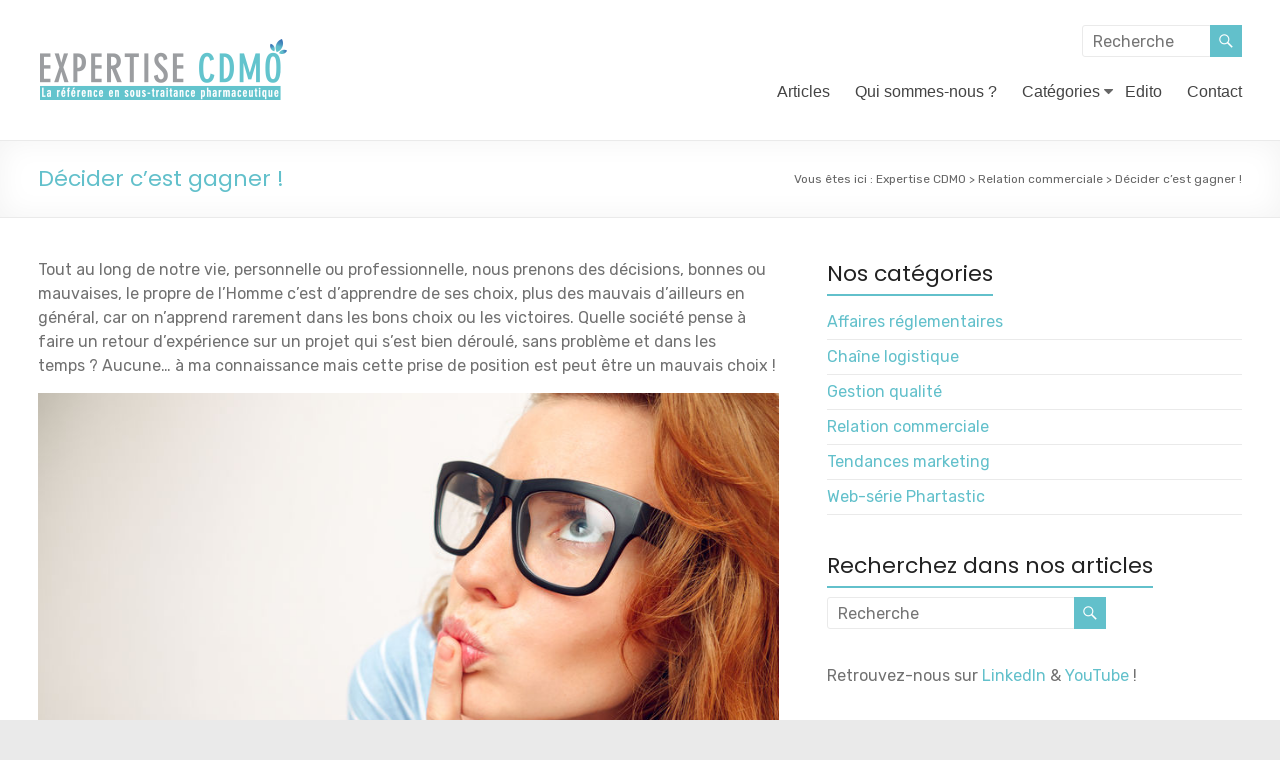

--- FILE ---
content_type: text/html; charset=UTF-8
request_url: https://cdmo-expertise.fr/decider-cest-gagner/
body_size: 12759
content:
<!DOCTYPE html>
<!--[if IE 7]>
<html class="ie ie7" lang="fr-FR">
<![endif]-->
<!--[if IE 8]>
<html class="ie ie8" lang="fr-FR">
<![endif]-->
<!--[if !(IE 7) & !(IE 8)]><!-->
<html lang="fr-FR">
<!--<![endif]-->
<head>
	<meta charset="UTF-8" />
	<meta name="viewport" content="width=device-width, initial-scale=1">
	<link rel="profile" href="http://gmpg.org/xfn/11" />
	<meta name='robots' content='max-image-preview:large' />

	<!-- This site is optimized with the Yoast SEO plugin v15.8 - https://yoast.com/wordpress/plugins/seo/ -->
	<title>Décider c’est gagner ! - Expertise CDMO</title>
	<meta name="description" content="Quelle est la différence entre un bon et un mauvais commercial ? Lequel préférez-vous : Celui qui a de l’expérience et prend les bonnes décisions, ou celui qui prend les mauvaises décisions qui lui donnent de l’expérience ? On ne peut pas gagner à tous les coups et souvent celui qui perd gagne ! L’important c’est de décider…" />
	<meta name="robots" content="index, follow, max-snippet:-1, max-image-preview:large, max-video-preview:-1" />
	<link rel="canonical" href="https://cdmo-expertise.fr/decider-cest-gagner/" />
	<meta property="og:locale" content="fr_FR" />
	<meta property="og:type" content="article" />
	<meta property="og:title" content="Décider c’est gagner ! - Expertise CDMO" />
	<meta property="og:description" content="Quelle est la différence entre un bon et un mauvais commercial ? Lequel préférez-vous : Celui qui a de l’expérience et prend les bonnes décisions, ou celui qui prend les mauvaises décisions qui lui donnent de l’expérience ? On ne peut pas gagner à tous les coups et souvent celui qui perd gagne ! L’important c’est de décider…" />
	<meta property="og:url" content="https://cdmo-expertise.fr/decider-cest-gagner/" />
	<meta property="og:site_name" content="Expertise CDMO" />
	<meta property="article:published_time" content="2018-11-05T08:00:59+00:00" />
	<meta property="article:modified_time" content="2021-02-11T15:46:16+00:00" />
	<meta property="og:image" content="https://cdmo-expertise.fr/wp-content/uploads/2018/10/29125660_s.jpg" />
	<meta property="og:image:width" content="848" />
	<meta property="og:image:height" content="565" />
	<meta name="twitter:card" content="summary_large_image" />
	<meta name="twitter:label1" content="Écrit par">
	<meta name="twitter:data1" content="CDMO Expertise">
	<meta name="twitter:label2" content="Durée de lecture est.">
	<meta name="twitter:data2" content="2 minutes">
	<script type="application/ld+json" class="yoast-schema-graph">{"@context":"https://schema.org","@graph":[{"@type":"Organization","@id":"https://cdmo-expertise.fr/#organization","name":"Laboratoires Chemineau","url":"https://cdmo-expertise.fr/","sameAs":["https://www.linkedin.com/company/expertise-cdmo/","https://www.youtube.com/channel/UCFg2pZQqDEaFcIpUmfA1TIQ/"],"logo":{"@type":"ImageObject","@id":"https://cdmo-expertise.fr/#logo","inLanguage":"fr-FR","url":"https://cdmo-expertise.fr/wp-content/uploads/2021/02/500-x-220.png","width":500,"height":220,"caption":"Laboratoires Chemineau"},"image":{"@id":"https://cdmo-expertise.fr/#logo"}},{"@type":"WebSite","@id":"https://cdmo-expertise.fr/#website","url":"https://cdmo-expertise.fr/","name":"Expertise CDMO","description":"L&#039;actualit\u00e9 de l&#039;industrie pharmaceutique","publisher":{"@id":"https://cdmo-expertise.fr/#organization"},"potentialAction":[{"@type":"SearchAction","target":"https://cdmo-expertise.fr/?s={search_term_string}","query-input":"required name=search_term_string"}],"inLanguage":"fr-FR"},{"@type":"ImageObject","@id":"https://cdmo-expertise.fr/decider-cest-gagner/#primaryimage","inLanguage":"fr-FR","url":"https://cdmo-expertise.fr/wp-content/uploads/2018/10/29125660_s.jpg","width":848,"height":565,"caption":"D\u00e9cider industrie pharma"},{"@type":"WebPage","@id":"https://cdmo-expertise.fr/decider-cest-gagner/#webpage","url":"https://cdmo-expertise.fr/decider-cest-gagner/","name":"D\u00e9cider c\u2019est gagner ! - Expertise CDMO","isPartOf":{"@id":"https://cdmo-expertise.fr/#website"},"primaryImageOfPage":{"@id":"https://cdmo-expertise.fr/decider-cest-gagner/#primaryimage"},"datePublished":"2018-11-05T08:00:59+00:00","dateModified":"2021-02-11T15:46:16+00:00","description":"Quelle est la diff\u00e9rence entre un bon et un mauvais commercial ? Lequel pr\u00e9f\u00e9rez-vous : Celui qui a de l\u2019exp\u00e9rience et prend les bonnes d\u00e9cisions, ou celui qui prend les mauvaises d\u00e9cisions qui lui donnent de l\u2019exp\u00e9rience ? On ne peut pas gagner \u00e0 tous les coups et souvent celui qui perd gagne ! L\u2019important c\u2019est de d\u00e9cider\u2026","breadcrumb":{"@id":"https://cdmo-expertise.fr/decider-cest-gagner/#breadcrumb"},"inLanguage":"fr-FR","potentialAction":[{"@type":"ReadAction","target":["https://cdmo-expertise.fr/decider-cest-gagner/"]}]},{"@type":"BreadcrumbList","@id":"https://cdmo-expertise.fr/decider-cest-gagner/#breadcrumb","itemListElement":[{"@type":"ListItem","position":1,"item":{"@type":"WebPage","@id":"https://cdmo-expertise.fr/","url":"https://cdmo-expertise.fr/","name":"Accueil"}},{"@type":"ListItem","position":2,"item":{"@type":"WebPage","@id":"https://cdmo-expertise.fr/decider-cest-gagner/","url":"https://cdmo-expertise.fr/decider-cest-gagner/","name":"D\u00e9cider c\u2019est gagner !"}}]},{"@type":"Article","@id":"https://cdmo-expertise.fr/decider-cest-gagner/#article","isPartOf":{"@id":"https://cdmo-expertise.fr/decider-cest-gagner/#webpage"},"author":{"@id":"https://cdmo-expertise.fr/#/schema/person/7139aa9bfe0c9fbcf31e86a0207d6cdb"},"headline":"D\u00e9cider c\u2019est gagner !","datePublished":"2018-11-05T08:00:59+00:00","dateModified":"2021-02-11T15:46:16+00:00","mainEntityOfPage":{"@id":"https://cdmo-expertise.fr/decider-cest-gagner/#webpage"},"commentCount":0,"publisher":{"@id":"https://cdmo-expertise.fr/#organization"},"image":{"@id":"https://cdmo-expertise.fr/decider-cest-gagner/#primaryimage"},"articleSection":"Relation commerciale","inLanguage":"fr-FR","potentialAction":[{"@type":"CommentAction","name":"Comment","target":["https://cdmo-expertise.fr/decider-cest-gagner/#respond"]}]},{"@type":"Person","@id":"https://cdmo-expertise.fr/#/schema/person/7139aa9bfe0c9fbcf31e86a0207d6cdb","name":"CDMO Expertise","image":{"@type":"ImageObject","@id":"https://cdmo-expertise.fr/#personlogo","inLanguage":"fr-FR","url":"https://secure.gravatar.com/avatar/1a5aaf6d126d69c0c961340c9a99def4240ae8555f1fab08369a8b0f2482e78e?s=96&d=mm&r=g","caption":"CDMO Expertise"}}]}</script>
	<!-- / Yoast SEO plugin. -->


<link rel='dns-prefetch' href='//fonts.googleapis.com' />
<link rel="alternate" type="application/rss+xml" title="Expertise CDMO &raquo; Flux" href="https://cdmo-expertise.fr/feed/" />
<link rel="alternate" type="application/rss+xml" title="Expertise CDMO &raquo; Flux des commentaires" href="https://cdmo-expertise.fr/comments/feed/" />
<link rel="alternate" type="application/rss+xml" title="Expertise CDMO &raquo; Décider c’est gagner ! Flux des commentaires" href="https://cdmo-expertise.fr/decider-cest-gagner/feed/" />
<link rel="alternate" title="oEmbed (JSON)" type="application/json+oembed" href="https://cdmo-expertise.fr/wp-json/oembed/1.0/embed?url=https%3A%2F%2Fcdmo-expertise.fr%2Fdecider-cest-gagner%2F" />
<link rel="alternate" title="oEmbed (XML)" type="text/xml+oembed" href="https://cdmo-expertise.fr/wp-json/oembed/1.0/embed?url=https%3A%2F%2Fcdmo-expertise.fr%2Fdecider-cest-gagner%2F&#038;format=xml" />
<style id='wp-img-auto-sizes-contain-inline-css' type='text/css'>
img:is([sizes=auto i],[sizes^="auto," i]){contain-intrinsic-size:3000px 1500px}
/*# sourceURL=wp-img-auto-sizes-contain-inline-css */
</style>
<style id='wp-emoji-styles-inline-css' type='text/css'>

	img.wp-smiley, img.emoji {
		display: inline !important;
		border: none !important;
		box-shadow: none !important;
		height: 1em !important;
		width: 1em !important;
		margin: 0 0.07em !important;
		vertical-align: -0.1em !important;
		background: none !important;
		padding: 0 !important;
	}
/*# sourceURL=wp-emoji-styles-inline-css */
</style>
<link rel='stylesheet' id='wp-block-library-css' href='https://cdmo-expertise.fr/wp-includes/css/dist/block-library/style.min.css?ver=491e9f' type='text/css' media='all' />
<style id='global-styles-inline-css' type='text/css'>
:root{--wp--preset--aspect-ratio--square: 1;--wp--preset--aspect-ratio--4-3: 4/3;--wp--preset--aspect-ratio--3-4: 3/4;--wp--preset--aspect-ratio--3-2: 3/2;--wp--preset--aspect-ratio--2-3: 2/3;--wp--preset--aspect-ratio--16-9: 16/9;--wp--preset--aspect-ratio--9-16: 9/16;--wp--preset--color--black: #000000;--wp--preset--color--cyan-bluish-gray: #abb8c3;--wp--preset--color--white: #ffffff;--wp--preset--color--pale-pink: #f78da7;--wp--preset--color--vivid-red: #cf2e2e;--wp--preset--color--luminous-vivid-orange: #ff6900;--wp--preset--color--luminous-vivid-amber: #fcb900;--wp--preset--color--light-green-cyan: #7bdcb5;--wp--preset--color--vivid-green-cyan: #00d084;--wp--preset--color--pale-cyan-blue: #8ed1fc;--wp--preset--color--vivid-cyan-blue: #0693e3;--wp--preset--color--vivid-purple: #9b51e0;--wp--preset--gradient--vivid-cyan-blue-to-vivid-purple: linear-gradient(135deg,rgb(6,147,227) 0%,rgb(155,81,224) 100%);--wp--preset--gradient--light-green-cyan-to-vivid-green-cyan: linear-gradient(135deg,rgb(122,220,180) 0%,rgb(0,208,130) 100%);--wp--preset--gradient--luminous-vivid-amber-to-luminous-vivid-orange: linear-gradient(135deg,rgb(252,185,0) 0%,rgb(255,105,0) 100%);--wp--preset--gradient--luminous-vivid-orange-to-vivid-red: linear-gradient(135deg,rgb(255,105,0) 0%,rgb(207,46,46) 100%);--wp--preset--gradient--very-light-gray-to-cyan-bluish-gray: linear-gradient(135deg,rgb(238,238,238) 0%,rgb(169,184,195) 100%);--wp--preset--gradient--cool-to-warm-spectrum: linear-gradient(135deg,rgb(74,234,220) 0%,rgb(151,120,209) 20%,rgb(207,42,186) 40%,rgb(238,44,130) 60%,rgb(251,105,98) 80%,rgb(254,248,76) 100%);--wp--preset--gradient--blush-light-purple: linear-gradient(135deg,rgb(255,206,236) 0%,rgb(152,150,240) 100%);--wp--preset--gradient--blush-bordeaux: linear-gradient(135deg,rgb(254,205,165) 0%,rgb(254,45,45) 50%,rgb(107,0,62) 100%);--wp--preset--gradient--luminous-dusk: linear-gradient(135deg,rgb(255,203,112) 0%,rgb(199,81,192) 50%,rgb(65,88,208) 100%);--wp--preset--gradient--pale-ocean: linear-gradient(135deg,rgb(255,245,203) 0%,rgb(182,227,212) 50%,rgb(51,167,181) 100%);--wp--preset--gradient--electric-grass: linear-gradient(135deg,rgb(202,248,128) 0%,rgb(113,206,126) 100%);--wp--preset--gradient--midnight: linear-gradient(135deg,rgb(2,3,129) 0%,rgb(40,116,252) 100%);--wp--preset--font-size--small: 13px;--wp--preset--font-size--medium: 20px;--wp--preset--font-size--large: 36px;--wp--preset--font-size--x-large: 42px;--wp--preset--spacing--20: 0.44rem;--wp--preset--spacing--30: 0.67rem;--wp--preset--spacing--40: 1rem;--wp--preset--spacing--50: 1.5rem;--wp--preset--spacing--60: 2.25rem;--wp--preset--spacing--70: 3.38rem;--wp--preset--spacing--80: 5.06rem;--wp--preset--shadow--natural: 6px 6px 9px rgba(0, 0, 0, 0.2);--wp--preset--shadow--deep: 12px 12px 50px rgba(0, 0, 0, 0.4);--wp--preset--shadow--sharp: 6px 6px 0px rgba(0, 0, 0, 0.2);--wp--preset--shadow--outlined: 6px 6px 0px -3px rgb(255, 255, 255), 6px 6px rgb(0, 0, 0);--wp--preset--shadow--crisp: 6px 6px 0px rgb(0, 0, 0);}:where(.is-layout-flex){gap: 0.5em;}:where(.is-layout-grid){gap: 0.5em;}body .is-layout-flex{display: flex;}.is-layout-flex{flex-wrap: wrap;align-items: center;}.is-layout-flex > :is(*, div){margin: 0;}body .is-layout-grid{display: grid;}.is-layout-grid > :is(*, div){margin: 0;}:where(.wp-block-columns.is-layout-flex){gap: 2em;}:where(.wp-block-columns.is-layout-grid){gap: 2em;}:where(.wp-block-post-template.is-layout-flex){gap: 1.25em;}:where(.wp-block-post-template.is-layout-grid){gap: 1.25em;}.has-black-color{color: var(--wp--preset--color--black) !important;}.has-cyan-bluish-gray-color{color: var(--wp--preset--color--cyan-bluish-gray) !important;}.has-white-color{color: var(--wp--preset--color--white) !important;}.has-pale-pink-color{color: var(--wp--preset--color--pale-pink) !important;}.has-vivid-red-color{color: var(--wp--preset--color--vivid-red) !important;}.has-luminous-vivid-orange-color{color: var(--wp--preset--color--luminous-vivid-orange) !important;}.has-luminous-vivid-amber-color{color: var(--wp--preset--color--luminous-vivid-amber) !important;}.has-light-green-cyan-color{color: var(--wp--preset--color--light-green-cyan) !important;}.has-vivid-green-cyan-color{color: var(--wp--preset--color--vivid-green-cyan) !important;}.has-pale-cyan-blue-color{color: var(--wp--preset--color--pale-cyan-blue) !important;}.has-vivid-cyan-blue-color{color: var(--wp--preset--color--vivid-cyan-blue) !important;}.has-vivid-purple-color{color: var(--wp--preset--color--vivid-purple) !important;}.has-black-background-color{background-color: var(--wp--preset--color--black) !important;}.has-cyan-bluish-gray-background-color{background-color: var(--wp--preset--color--cyan-bluish-gray) !important;}.has-white-background-color{background-color: var(--wp--preset--color--white) !important;}.has-pale-pink-background-color{background-color: var(--wp--preset--color--pale-pink) !important;}.has-vivid-red-background-color{background-color: var(--wp--preset--color--vivid-red) !important;}.has-luminous-vivid-orange-background-color{background-color: var(--wp--preset--color--luminous-vivid-orange) !important;}.has-luminous-vivid-amber-background-color{background-color: var(--wp--preset--color--luminous-vivid-amber) !important;}.has-light-green-cyan-background-color{background-color: var(--wp--preset--color--light-green-cyan) !important;}.has-vivid-green-cyan-background-color{background-color: var(--wp--preset--color--vivid-green-cyan) !important;}.has-pale-cyan-blue-background-color{background-color: var(--wp--preset--color--pale-cyan-blue) !important;}.has-vivid-cyan-blue-background-color{background-color: var(--wp--preset--color--vivid-cyan-blue) !important;}.has-vivid-purple-background-color{background-color: var(--wp--preset--color--vivid-purple) !important;}.has-black-border-color{border-color: var(--wp--preset--color--black) !important;}.has-cyan-bluish-gray-border-color{border-color: var(--wp--preset--color--cyan-bluish-gray) !important;}.has-white-border-color{border-color: var(--wp--preset--color--white) !important;}.has-pale-pink-border-color{border-color: var(--wp--preset--color--pale-pink) !important;}.has-vivid-red-border-color{border-color: var(--wp--preset--color--vivid-red) !important;}.has-luminous-vivid-orange-border-color{border-color: var(--wp--preset--color--luminous-vivid-orange) !important;}.has-luminous-vivid-amber-border-color{border-color: var(--wp--preset--color--luminous-vivid-amber) !important;}.has-light-green-cyan-border-color{border-color: var(--wp--preset--color--light-green-cyan) !important;}.has-vivid-green-cyan-border-color{border-color: var(--wp--preset--color--vivid-green-cyan) !important;}.has-pale-cyan-blue-border-color{border-color: var(--wp--preset--color--pale-cyan-blue) !important;}.has-vivid-cyan-blue-border-color{border-color: var(--wp--preset--color--vivid-cyan-blue) !important;}.has-vivid-purple-border-color{border-color: var(--wp--preset--color--vivid-purple) !important;}.has-vivid-cyan-blue-to-vivid-purple-gradient-background{background: var(--wp--preset--gradient--vivid-cyan-blue-to-vivid-purple) !important;}.has-light-green-cyan-to-vivid-green-cyan-gradient-background{background: var(--wp--preset--gradient--light-green-cyan-to-vivid-green-cyan) !important;}.has-luminous-vivid-amber-to-luminous-vivid-orange-gradient-background{background: var(--wp--preset--gradient--luminous-vivid-amber-to-luminous-vivid-orange) !important;}.has-luminous-vivid-orange-to-vivid-red-gradient-background{background: var(--wp--preset--gradient--luminous-vivid-orange-to-vivid-red) !important;}.has-very-light-gray-to-cyan-bluish-gray-gradient-background{background: var(--wp--preset--gradient--very-light-gray-to-cyan-bluish-gray) !important;}.has-cool-to-warm-spectrum-gradient-background{background: var(--wp--preset--gradient--cool-to-warm-spectrum) !important;}.has-blush-light-purple-gradient-background{background: var(--wp--preset--gradient--blush-light-purple) !important;}.has-blush-bordeaux-gradient-background{background: var(--wp--preset--gradient--blush-bordeaux) !important;}.has-luminous-dusk-gradient-background{background: var(--wp--preset--gradient--luminous-dusk) !important;}.has-pale-ocean-gradient-background{background: var(--wp--preset--gradient--pale-ocean) !important;}.has-electric-grass-gradient-background{background: var(--wp--preset--gradient--electric-grass) !important;}.has-midnight-gradient-background{background: var(--wp--preset--gradient--midnight) !important;}.has-small-font-size{font-size: var(--wp--preset--font-size--small) !important;}.has-medium-font-size{font-size: var(--wp--preset--font-size--medium) !important;}.has-large-font-size{font-size: var(--wp--preset--font-size--large) !important;}.has-x-large-font-size{font-size: var(--wp--preset--font-size--x-large) !important;}
/*# sourceURL=global-styles-inline-css */
</style>

<style id='classic-theme-styles-inline-css' type='text/css'>
/*! This file is auto-generated */
.wp-block-button__link{color:#fff;background-color:#32373c;border-radius:9999px;box-shadow:none;text-decoration:none;padding:calc(.667em + 2px) calc(1.333em + 2px);font-size:1.125em}.wp-block-file__button{background:#32373c;color:#fff;text-decoration:none}
/*# sourceURL=/wp-includes/css/classic-themes.min.css */
</style>
<link rel='stylesheet' id='dashicons-css' href='https://cdmo-expertise.fr/wp-includes/css/dashicons.min.css?ver=491e9f' type='text/css' media='all' />
<link rel='stylesheet' id='everest-forms-general-css' href='https://cdmo-expertise.fr/wp-content/plugins/everest-forms/assets/css/everest-forms.css?ver=1.7.3' type='text/css' media='all' />
<link rel='stylesheet' id='spacious_style-css' href='https://cdmo-expertise.fr/wp-content/themes/spacious/style.css?ver=491e9f' type='text/css' media='all' />
<style id='spacious_style-inline-css' type='text/css'>
.previous a:hover, .next a:hover, a, #site-title a:hover, .main-navigation ul li.current_page_item a, .main-navigation ul li:hover > a, .main-navigation ul li ul li a:hover, .main-navigation ul li ul li:hover > a, .main-navigation ul li.current-menu-item ul li a:hover, .main-navigation ul li:hover > .sub-toggle, .main-navigation a:hover, .main-navigation ul li.current-menu-item a, .main-navigation ul li.current_page_ancestor a, .main-navigation ul li.current-menu-ancestor a, .main-navigation ul li.current_page_item a, .main-navigation ul li:hover > a, .small-menu a:hover, .small-menu ul li.current-menu-item a, .small-menu ul li.current_page_ancestor a, .small-menu ul li.current-menu-ancestor a, .small-menu ul li.current_page_item a, .small-menu ul li:hover > a, .breadcrumb a:hover, .tg-one-half .widget-title a:hover, .tg-one-third .widget-title a:hover, .tg-one-fourth .widget-title a:hover, .pagination a span:hover, #content .comments-area a.comment-permalink:hover, .comments-area .comment-author-link a:hover, .comment .comment-reply-link:hover, .nav-previous a:hover, .nav-next a:hover, #wp-calendar #today, .footer-widgets-area a:hover, .footer-socket-wrapper .copyright a:hover, .read-more, .more-link, .post .entry-title a:hover, .page .entry-title a:hover, .post .entry-meta a:hover, .type-page .entry-meta a:hover, .single #content .tags a:hover, .widget_testimonial .testimonial-icon:before, .header-action .search-wrapper:hover .fa{color:#62c0cb;}.spacious-button, input[type="reset"], input[type="button"], input[type="submit"], button, #featured-slider .slider-read-more-button, #controllers a:hover, #controllers a.active, .pagination span ,.site-header .menu-toggle:hover, .call-to-action-button, .comments-area .comment-author-link span, a#back-top:before, .post .entry-meta .read-more-link, a#scroll-up, .search-form span, .main-navigation .tg-header-button-wrap.button-one a{background-color:#62c0cb;}.main-small-navigation li:hover, .main-small-navigation ul > .current_page_item, .main-small-navigation ul > .current-menu-item, .spacious-woocommerce-cart-views .cart-value{background:#62c0cb;}.main-navigation ul li ul, .widget_testimonial .testimonial-post{border-top-color:#62c0cb;}blockquote, .call-to-action-content-wrapper{border-left-color:#62c0cb;}.site-header .menu-toggle:hover.entry-meta a.read-more:hover,#featured-slider .slider-read-more-button:hover,.call-to-action-button:hover,.entry-meta .read-more-link:hover,.spacious-button:hover, input[type="reset"]:hover, input[type="button"]:hover, input[type="submit"]:hover, button:hover{background:#308e99;}.pagination a span:hover, .main-navigation .tg-header-button-wrap.button-one a{border-color:#62c0cb;}.widget-title span{border-bottom-color:#62c0cb;}.widget_service_block a.more-link:hover, .widget_featured_single_post a.read-more:hover,#secondary a:hover,logged-in-as:hover  a,.single-page p a:hover{color:#308e99;}.main-navigation .tg-header-button-wrap.button-one a:hover{background-color:#308e99;}body, button, input, select, textarea, p, .entry-meta, .read-more, .more-link, .widget_testimonial .testimonial-author, #featured-slider .slider-read-more-button{font-family:Rubik;}h1, h2, h3, h4, h5, h6{font-family:Poppins;}
/*# sourceURL=spacious_style-inline-css */
</style>
<link rel='stylesheet' id='spacious-genericons-css' href='https://cdmo-expertise.fr/wp-content/themes/spacious/genericons/genericons.css?ver=3.3.1' type='text/css' media='all' />
<link rel='stylesheet' id='spacious-font-awesome-css' href='https://cdmo-expertise.fr/wp-content/themes/spacious/font-awesome/css/font-awesome.min.css?ver=4.7.0' type='text/css' media='all' />
<link rel='stylesheet' id='spacious_googlefonts-css' href='//fonts.googleapis.com/css?family=Rubik%7CPoppins&#038;ver=1.9.0' type='text/css' media='all' />
<script type="text/javascript" src="https://cdmo-expertise.fr/wp-includes/js/jquery/jquery.min.js?ver=3.7.1" id="jquery-core-js"></script>
<script type="text/javascript" src="https://cdmo-expertise.fr/wp-includes/js/jquery/jquery-migrate.min.js?ver=3.4.1" id="jquery-migrate-js"></script>
<script type="text/javascript" src="https://cdmo-expertise.fr/wp-content/themes/spacious/js/spacious-custom.js?ver=491e9f" id="spacious-custom-js"></script>
<link rel="https://api.w.org/" href="https://cdmo-expertise.fr/wp-json/" /><link rel="alternate" title="JSON" type="application/json" href="https://cdmo-expertise.fr/wp-json/wp/v2/posts/1062" /><link rel="EditURI" type="application/rsd+xml" title="RSD" href="https://cdmo-expertise.fr/xmlrpc.php?rsd" />

<link rel='shortlink' href='https://cdmo-expertise.fr/?p=1062' />
<link rel="pingback" href="https://cdmo-expertise.fr/xmlrpc.php"><link rel="icon" href="https://cdmo-expertise.fr/wp-content/uploads/2018/06/cropped-Favicon-expertise-CDMO-32x32.png" sizes="32x32" />
<link rel="icon" href="https://cdmo-expertise.fr/wp-content/uploads/2018/06/cropped-Favicon-expertise-CDMO-192x192.png" sizes="192x192" />
<link rel="apple-touch-icon" href="https://cdmo-expertise.fr/wp-content/uploads/2018/06/cropped-Favicon-expertise-CDMO-180x180.png" />
<meta name="msapplication-TileImage" content="https://cdmo-expertise.fr/wp-content/uploads/2018/06/cropped-Favicon-expertise-CDMO-270x270.png" />
		<style type="text/css"> blockquote { border-left: 3px solid #62c0cb; }
			.spacious-button, input[type="reset"], input[type="button"], input[type="submit"], button { background-color: #62c0cb; }
			.previous a:hover, .next a:hover { 	color: #62c0cb; }
			a { color: #62c0cb; }
			#site-title a:hover { color: #62c0cb; }
			.main-navigation ul li.current_page_item a, .main-navigation ul li:hover > a { color: #62c0cb; }
			.main-navigation ul li ul { border-top: 1px solid #62c0cb; }
			.main-navigation ul li ul li a:hover, .main-navigation ul li ul li:hover > a, .main-navigation ul li.current-menu-item ul li a:hover, .main-navigation ul li:hover > .sub-toggle { color: #62c0cb; }
			.site-header .menu-toggle:hover.entry-meta a.read-more:hover,#featured-slider .slider-read-more-button:hover,.call-to-action-button:hover,.entry-meta .read-more-link:hover,.spacious-button:hover, input[type="reset"]:hover, input[type="button"]:hover, input[type="submit"]:hover, button:hover { background: #308e99; }
			.main-small-navigation li:hover { background: #62c0cb; }
			.main-small-navigation ul > .current_page_item, .main-small-navigation ul > .current-menu-item { background: #62c0cb; }
			.main-navigation a:hover, .main-navigation ul li.current-menu-item a, .main-navigation ul li.current_page_ancestor a, .main-navigation ul li.current-menu-ancestor a, .main-navigation ul li.current_page_item a, .main-navigation ul li:hover > a  { color: #62c0cb; }
			.small-menu a:hover, .small-menu ul li.current-menu-item a, .small-menu ul li.current_page_ancestor a, .small-menu ul li.current-menu-ancestor a, .small-menu ul li.current_page_item a, .small-menu ul li:hover > a { color: #62c0cb; }
			#featured-slider .slider-read-more-button { background-color: #62c0cb; }
			#controllers a:hover, #controllers a.active { background-color: #62c0cb; color: #62c0cb; }
			.widget_service_block a.more-link:hover, .widget_featured_single_post a.read-more:hover,#secondary a:hover,logged-in-as:hover  a,.single-page p a:hover{ color: #308e99; }
			.breadcrumb a:hover { color: #62c0cb; }
			.tg-one-half .widget-title a:hover, .tg-one-third .widget-title a:hover, .tg-one-fourth .widget-title a:hover { color: #62c0cb; }
			.pagination span ,.site-header .menu-toggle:hover{ background-color: #62c0cb; }
			.pagination a span:hover { color: #62c0cb; border-color: #62c0cb; }
			.widget_testimonial .testimonial-post { border-color: #62c0cb #EAEAEA #EAEAEA #EAEAEA; }
			.call-to-action-content-wrapper { border-color: #EAEAEA #EAEAEA #EAEAEA #62c0cb; }
			.call-to-action-button { background-color: #62c0cb; }
			#content .comments-area a.comment-permalink:hover { color: #62c0cb; }
			.comments-area .comment-author-link a:hover { color: #62c0cb; }
			.comments-area .comment-author-link span { background-color: #62c0cb; }
			.comment .comment-reply-link:hover { color: #62c0cb; }
			.nav-previous a:hover, .nav-next a:hover { color: #62c0cb; }
			#wp-calendar #today { color: #62c0cb; }
			.widget-title span { border-bottom: 2px solid #62c0cb; }
			.footer-widgets-area a:hover { color: #62c0cb !important; }
			.footer-socket-wrapper .copyright a:hover { color: #62c0cb; }
			a#back-top:before { background-color: #62c0cb; }
			.read-more, .more-link { color: #62c0cb; }
			.post .entry-title a:hover, .page .entry-title a:hover { color: #62c0cb; }
			.post .entry-meta .read-more-link { background-color: #62c0cb; }
			.post .entry-meta a:hover, .type-page .entry-meta a:hover { color: #62c0cb; }
			.single #content .tags a:hover { color: #62c0cb; }
			.widget_testimonial .testimonial-icon:before { color: #62c0cb; }
			a#scroll-up { background-color: #62c0cb; }
			.search-form span { background-color: #62c0cb; }.header-action .search-wrapper:hover .fa{ color: #62c0cb} .spacious-woocommerce-cart-views .cart-value { background:#62c0cb}.main-navigation .tg-header-button-wrap.button-one a{background-color:#62c0cb} .main-navigation .tg-header-button-wrap.button-one a{border-color:#62c0cb}.main-navigation .tg-header-button-wrap.button-one a:hover{background-color:#308e99}.main-navigation .tg-header-button-wrap.button-one a:hover{border-color:#308e99}</style>
				<style type="text/css" id="wp-custom-css">
			#header-logo-image img{
	max-width:50%!important;
}

.copyright{
	display:none
}

.single-post h1{
	color: #62c0cb!important;
}

.single-post h2{
	color: #009edc!important;
}

p{
	color:#717171!important;
}

body a:hover{
	color:#62c0cb!important;
}

.slides p{
	color:#fff!important;
}


form label{
	font-weight:400!important;
}		</style>
		</head>

<body class="wp-singular post-template-default single single-post postid-1062 single-format-standard custom-background wp-custom-logo wp-embed-responsive wp-theme-spacious everest-forms-no-js  better-responsive-menu wide-1218 elementor-default elementor-kit-589">


<div id="page" class="hfeed site">
	<a class="skip-link screen-reader-text" href="#main">Aller au contenu</a>

	
	
	<header id="masthead" class="site-header clearfix spacious-header-display-one">

		
		
		<div id="header-text-nav-container" class="">

			<div class="inner-wrap" id="spacious-header-display-one">

				<div id="header-text-nav-wrap" class="clearfix">
					<div id="header-left-section">
													<div id="header-logo-image">

								<a href="https://cdmo-expertise.fr/" class="custom-logo-link" rel="home"><img width="500" height="220" src="https://cdmo-expertise.fr/wp-content/uploads/2021/02/500-x-220.png" class="custom-logo" alt="Expertise CDMO" decoding="async" fetchpriority="high" srcset="https://cdmo-expertise.fr/wp-content/uploads/2021/02/500-x-220.png 500w, https://cdmo-expertise.fr/wp-content/uploads/2021/02/500-x-220-300x132.png 300w" sizes="(max-width: 500px) 100vw, 500px" /></a>
							</div><!-- #header-logo-image -->

							
						<div id="header-text" class="screen-reader-text">
															<h3 id="site-title">
									<a href="https://cdmo-expertise.fr/"
									   title="Expertise CDMO"
									   rel="home">Expertise CDMO</a>
								</h3>
														<p id="site-description">L&#039;actualité de l&#039;industrie pharmaceutique</p>
							<!-- #site-description -->
						</div><!-- #header-text -->

					</div><!-- #header-left-section -->
					<div id="header-right-section">
													<div id="header-right-sidebar" class="clearfix">
								<aside id="search-4" class="widget widget_search"><form action="https://cdmo-expertise.fr/" class="search-form searchform clearfix" method="get">
	<div class="search-wrap">
		<input type="text" placeholder="Recherche" class="s field" name="s">
		<button class="search-icon" type="submit"></button>
	</div>
</form><!-- .searchform --></aside>							</div>
							
													<div class="header-action">
															</div>
						
						
		<nav id="site-navigation" class="main-navigation clearfix   " role="navigation">
			<p class="menu-toggle">Menu</p>
			<div class="menu-primary-container"><ul id="menu-main" class="menu"><li id="menu-item-607" class="menu-item menu-item-type-custom menu-item-object-custom menu-item-home menu-item-607"><a href="https://cdmo-expertise.fr/">Articles</a></li>
<li id="menu-item-653" class="menu-item menu-item-type-post_type menu-item-object-page menu-item-653"><a href="https://cdmo-expertise.fr/qui-sommes-nous/">Qui sommes-nous ?</a></li>
<li id="menu-item-606" class="menu-item menu-item-type-custom menu-item-object-custom menu-item-has-children menu-item-606"><a href="#">Catégories</a>
<ul class="sub-menu">
	<li id="menu-item-1802" class="menu-item menu-item-type-taxonomy menu-item-object-category menu-item-1802"><a href="https://cdmo-expertise.fr/category/affaires-reglementaires-industrie-pharmaceutique/">Affaires réglementaires</a></li>
	<li id="menu-item-1803" class="menu-item menu-item-type-taxonomy menu-item-object-category menu-item-1803"><a href="https://cdmo-expertise.fr/category/chaine-logistique-cdmo/">Chaîne logistique</a></li>
	<li id="menu-item-1804" class="menu-item menu-item-type-taxonomy menu-item-object-category menu-item-1804"><a href="https://cdmo-expertise.fr/category/gestion-qualite/">Gestion qualité</a></li>
	<li id="menu-item-1805" class="menu-item menu-item-type-taxonomy menu-item-object-category current-post-ancestor current-menu-parent current-post-parent menu-item-1805"><a href="https://cdmo-expertise.fr/category/relation-commerciale-cdmo/">Relation commerciale</a></li>
	<li id="menu-item-1806" class="menu-item menu-item-type-taxonomy menu-item-object-category menu-item-1806"><a href="https://cdmo-expertise.fr/category/tendances-marketing-pharmaceutique/">Tendances marketing</a></li>
	<li id="menu-item-1807" class="menu-item menu-item-type-taxonomy menu-item-object-category menu-item-1807"><a href="https://cdmo-expertise.fr/category/web-serie-phartastic/">Web-série Phartastic</a></li>
</ul>
</li>
<li id="menu-item-604" class="menu-item menu-item-type-post_type menu-item-object-page menu-item-604"><a href="https://cdmo-expertise.fr/edito/">Edito</a></li>
<li id="menu-item-605" class="menu-item menu-item-type-post_type menu-item-object-page menu-item-605"><a href="https://cdmo-expertise.fr/contact/">Contact</a></li>
</ul></div>		</nav>

		
					</div><!-- #header-right-section -->

				</div><!-- #header-text-nav-wrap -->
			</div><!-- .inner-wrap -->
					</div><!-- #header-text-nav-container -->

		
						<div class="header-post-title-container clearfix">
					<div class="inner-wrap">
						<div class="post-title-wrapper">
																								<h1 class="header-post-title-class">Décider c’est gagner !</h1>
																						</div>
						<div class="breadcrumb" xmlns:v="http://rdf.data-vocabulary.org/#"><span class="breadcrumb-title">Vous êtes ici :</span><!-- Breadcrumb NavXT 6.6.0 -->
<span property="itemListElement" typeof="ListItem"><a property="item" typeof="WebPage" title="Go to Expertise CDMO." href="https://cdmo-expertise.fr" class="home" ><span property="name">Expertise CDMO</span></a><meta property="position" content="1"></span> &gt; <span property="itemListElement" typeof="ListItem"><a property="item" typeof="WebPage" title="Go to the Relation commerciale category archives." href="https://cdmo-expertise.fr/category/relation-commerciale-cdmo/" class="taxonomy category" ><span property="name">Relation commerciale</span></a><meta property="position" content="2"></span> &gt; <span property="itemListElement" typeof="ListItem"><span property="name" class="post post-post current-item">Décider c’est gagner !</span><meta property="url" content="https://cdmo-expertise.fr/decider-cest-gagner/"><meta property="position" content="3"></span></div> <!-- .breadcrumb : NavXT -->					</div>
				</div>
					</header>
			<div id="main" class="clearfix">
		<div class="inner-wrap">

	
	<div id="primary">
		<div id="content" class="clearfix">
			
				
<article id="post-1062" class="post-1062 post type-post status-publish format-standard has-post-thumbnail hentry category-relation-commerciale-cdmo">
		<div class="entry-content clearfix">
		<p>Tout au long de notre vie, personnelle ou professionnelle, nous prenons des décisions, bonnes ou mauvaises, le propre de l’Homme c’est d’apprendre de ses choix, plus des mauvais d’ailleurs en  général, car on n’apprend rarement dans les bons choix ou les victoires. Quelle société pense à faire un retour d’expérience sur un projet qui s’est bien déroulé, sans problème et dans les temps ? Aucune… à ma connaissance mais cette prise de position est peut être un mauvais choix !</p>
<p><img decoding="async" class="alignnone size-full wp-image-1063" src="https://expertise-cdmo.fr/wp-content/uploads/2018/10/29125660_s.jpg" alt="Décider industrie pharma" width="848" height="565" srcset="https://cdmo-expertise.fr/wp-content/uploads/2018/10/29125660_s.jpg 848w, https://cdmo-expertise.fr/wp-content/uploads/2018/10/29125660_s-300x200.jpg 300w, https://cdmo-expertise.fr/wp-content/uploads/2018/10/29125660_s-768x512.jpg 768w" sizes="(max-width: 848px) 100vw, 848px" /></p>
<h1>Alors, décider c’est bien, faire les bons choix c’est mieux ?</h1>
<p>« Choisir c’est renoncer » (André Gide), « La vie est la somme de tous vos choix » (Albert Camus), « Avoir décidé guérit du vertige d&rsquo;avoir à décider » (Claude Roy), on l’aura compris, cette prise de décision, mûrie ou non est la clé de notre vie et de notre expérience.</p>
<p>De cette décision découlent des conséquences, qui seront jugées et qui produiront leurs effets, afin  d’attribuer à cette décision l’adjectif de « mauvais choix » ou « bon choix » !</p>
<p>Mais le pire des choix est de ne pas décider (ça doit être une citation ça aussi)!</p>
<p>Car la bonne décision qui vient souvent des anciennes mauvaises décisions  appelées aussi l’expérience 😉 produit de fait des effets positifs, tandis que la mauvaise décision, elle produit des effets négatifs sur le court terme. Mais sur le long terme nous apporte de l’expérience qui produira ces effets sur nos prochaines décisions !</p>
<p>Bref, nous voici arrivés au bout d’un billet d’humeur qui finalement plus que le bon ou mauvais choix prône avant tout le choix !</p>
<p>Alors, managers, commerciaux, acheteurs, et autres personnages de tous horizons prenez vos décisions, car les bons choix viennent de l’expérience mais l’expérience vient des mauvais choix.</p>
<div class="extra-hatom-entry-title"><span class="entry-title">Décider c’est gagner !</span></div>	</div>

	<footer class="entry-meta-bar clearfix"><div class="entry-meta clearfix">
			<span class="by-author author vcard"><a class="url fn n"
			                                        href="https://cdmo-expertise.fr/author/contactchemineau-com/">CDMO Expertise</a></span>

			<span class="date"><a href="https://cdmo-expertise.fr/decider-cest-gagner/" title="9h00" rel="bookmark"><time class="entry-date published" datetime="2018-11-05T09:00:59+01:00">5 novembre 2018</time><time class="updated" datetime="2021-02-11T16:46:16+01:00">11 février 2021</time></a></span>				<span class="category"><a href="https://cdmo-expertise.fr/category/relation-commerciale-cdmo/" rel="category tag">Relation commerciale</a></span>
								<span
					class="comments"><a href="https://cdmo-expertise.fr/decider-cest-gagner/#respond">0 Commentaires</a></span>
			</div></footer>
	</article>

						<ul class="default-wp-page clearfix">
			<li class="previous"><a href="https://cdmo-expertise.fr/client-strategique-pour-un-cdmo/" rel="prev"><span class="meta-nav">&larr;</span> Qu’est ce qu’un client stratégique pour un CDMO ?</a></li>
			<li class="next"><a href="https://cdmo-expertise.fr/recyclage-emballages-plastiques/" rel="next">Comment favoriser le recyclage de vos emballages plastiques ? <span class="meta-nav">&rarr;</span></a></li>
		</ul>
	
				

	<h4 class="related-posts-main-title">
		<i class="fa fa-thumbs-up"></i><span>Vous pourriez aussi aimer</span>
	</h4>

	<div class="related-posts clearfix">

					
			<div class="tg-one-third">

									<div class="post-thumbnails">
						<a href="https://cdmo-expertise.fr/serialisation-investir-chez-soi-ou-sous-traiter/" title="Sérialisation : investir chez soi ou sous-traiter ?">
							<img width="270" height="270" src="https://cdmo-expertise.fr/wp-content/uploads/2018/10/65362487_s-270x270.jpg" class="attachment-featured-blog-medium size-featured-blog-medium wp-post-image" alt="Serialisation pharmaceutique" title="Sérialisation : investir chez soi ou sous-traiter ?" decoding="async" srcset="https://cdmo-expertise.fr/wp-content/uploads/2018/10/65362487_s-270x270.jpg 270w, https://cdmo-expertise.fr/wp-content/uploads/2018/10/65362487_s-150x150.jpg 150w, https://cdmo-expertise.fr/wp-content/uploads/2018/10/65362487_s-230x230.jpg 230w, https://cdmo-expertise.fr/wp-content/uploads/2018/10/65362487_s-45x45.jpg 45w" sizes="(max-width: 270px) 100vw, 270px" />						</a>
					</div>
				
				<div class="wrapper">

					<h3 class="entry-title">
						<a href="https://cdmo-expertise.fr/serialisation-investir-chez-soi-ou-sous-traiter/" rel="bookmark" title="Sérialisation : investir chez soi ou sous-traiter ?">Sérialisation : investir chez soi ou sous-traiter ?</a>
					</h3><!--/.post-title-->

					<footer class="entry-meta-bar clearfix">
						<div class="entry-meta clearfix">
							<span class="by-author author vcard"><a class="url fn n" href="https://cdmo-expertise.fr/author/contactchemineau-com/">CDMO Expertise</a></span>

							<span class="date"><a href="https://cdmo-expertise.fr/serialisation-investir-chez-soi-ou-sous-traiter/" title="9h00" rel="bookmark"><time class="entry-date published" datetime="2018-11-05T09:00:41+01:00">5 novembre 2018</time><time class="updated" datetime="2021-02-11T16:47:17+01:00">11 février 2021</time></a></span>						</div>
					</footer>

				</div>

			</div><!--/.related-->
					
			<div class="tg-one-third tg-column-2">

									<div class="post-thumbnails">
						<a href="https://cdmo-expertise.fr/chemin-dispositif-medical/" title="Le chemin extraordinaire du Dispositif Médical">
							<img width="270" height="270" src="https://cdmo-expertise.fr/wp-content/uploads/2019/02/chemin-DM-270x270.jpg" class="attachment-featured-blog-medium size-featured-blog-medium wp-post-image" alt="dispositif medical" title="Le chemin extraordinaire du Dispositif Médical" decoding="async" srcset="https://cdmo-expertise.fr/wp-content/uploads/2019/02/chemin-DM-270x270.jpg 270w, https://cdmo-expertise.fr/wp-content/uploads/2019/02/chemin-DM-150x150.jpg 150w, https://cdmo-expertise.fr/wp-content/uploads/2019/02/chemin-DM-230x230.jpg 230w, https://cdmo-expertise.fr/wp-content/uploads/2019/02/chemin-DM-45x45.jpg 45w" sizes="(max-width: 270px) 100vw, 270px" />						</a>
					</div>
				
				<div class="wrapper">

					<h3 class="entry-title">
						<a href="https://cdmo-expertise.fr/chemin-dispositif-medical/" rel="bookmark" title="Le chemin extraordinaire du Dispositif Médical">Le chemin extraordinaire du Dispositif Médical</a>
					</h3><!--/.post-title-->

					<footer class="entry-meta-bar clearfix">
						<div class="entry-meta clearfix">
							<span class="by-author author vcard"><a class="url fn n" href="https://cdmo-expertise.fr/author/contactchemineau-com/">CDMO Expertise</a></span>

							<span class="date"><a href="https://cdmo-expertise.fr/chemin-dispositif-medical/" title="17h37" rel="bookmark"><time class="entry-date published" datetime="2019-02-28T17:37:32+01:00">28 février 2019</time><time class="updated" datetime="2021-02-11T16:45:59+01:00">11 février 2021</time></a></span>						</div>
					</footer>

				</div>

			</div><!--/.related-->
					
			<div class="tg-one-third tg-after-two-blocks-clearfix">

									<div class="post-thumbnails">
						<a href="https://cdmo-expertise.fr/sous-traitant-pharmaceutique-vs-usine/" title="Ne croyez pas que votre sous-traitant pharmaceutique sera meilleur que votre usine !">
							<img width="270" height="270" src="https://cdmo-expertise.fr/wp-content/uploads/2018/04/CDMOvsUsine-mise-en-avant-270x270.jpg" class="attachment-featured-blog-medium size-featured-blog-medium wp-post-image" alt="Usine vs CDMO" title="Ne croyez pas que votre sous-traitant pharmaceutique sera meilleur que votre usine !" decoding="async" loading="lazy" srcset="https://cdmo-expertise.fr/wp-content/uploads/2018/04/CDMOvsUsine-mise-en-avant-270x270.jpg 270w, https://cdmo-expertise.fr/wp-content/uploads/2018/04/CDMOvsUsine-mise-en-avant-150x150.jpg 150w, https://cdmo-expertise.fr/wp-content/uploads/2018/04/CDMOvsUsine-mise-en-avant-230x230.jpg 230w, https://cdmo-expertise.fr/wp-content/uploads/2018/04/CDMOvsUsine-mise-en-avant-45x45.jpg 45w" sizes="auto, (max-width: 270px) 100vw, 270px" />						</a>
					</div>
				
				<div class="wrapper">

					<h3 class="entry-title">
						<a href="https://cdmo-expertise.fr/sous-traitant-pharmaceutique-vs-usine/" rel="bookmark" title="Ne croyez pas que votre sous-traitant pharmaceutique sera meilleur que votre usine !">Ne croyez pas que votre sous-traitant pharmaceutique sera meilleur que votre usine !</a>
					</h3><!--/.post-title-->

					<footer class="entry-meta-bar clearfix">
						<div class="entry-meta clearfix">
							<span class="by-author author vcard"><a class="url fn n" href="https://cdmo-expertise.fr/author/contactchemineau-com/">CDMO Expertise</a></span>

							<span class="date"><a href="https://cdmo-expertise.fr/sous-traitant-pharmaceutique-vs-usine/" title="16h39" rel="bookmark"><time class="entry-date published" datetime="2018-04-11T16:39:37+02:00">11 avril 2018</time><time class="updated" datetime="2021-02-11T16:47:50+01:00">11 février 2021</time></a></span>						</div>
					</footer>

				</div>

			</div><!--/.related-->
		
	</div><!--/.post-related-->


				
				
<div id="comments" class="comments-area">

	
	
	
		<div id="respond" class="comment-respond">
		<h3 id="reply-title" class="comment-reply-title">Laisser un commentaire <small><a rel="nofollow" id="cancel-comment-reply-link" href="/decider-cest-gagner/#respond" style="display:none;">Annuler la réponse</a></small></h3><form action="https://cdmo-expertise.fr/wp-comments-post.php" method="post" id="commentform" class="comment-form"><p class="comment-notes"><span id="email-notes">Votre adresse e-mail ne sera pas publiée.</span> <span class="required-field-message">Les champs obligatoires sont indiqués avec <span class="required">*</span></span></p><p class="comment-form-comment"><label for="comment">Commentaire <span class="required">*</span></label> <textarea id="comment" name="comment" cols="45" rows="8" maxlength="65525" required></textarea></p><p class="comment-form-author"><label for="author">Nom <span class="required">*</span></label> <input id="author" name="author" type="text" value="" size="30" maxlength="245" autocomplete="name" required /></p>
<p class="comment-form-email"><label for="email">E-mail <span class="required">*</span></label> <input id="email" name="email" type="email" value="" size="30" maxlength="100" aria-describedby="email-notes" autocomplete="email" required /></p>
<p class="comment-form-url"><label for="url">Site web</label> <input id="url" name="url" type="url" value="" size="30" maxlength="200" autocomplete="url" /></p>
<p class="comment-form-cookies-consent"><input id="wp-comment-cookies-consent" name="wp-comment-cookies-consent" type="checkbox" value="yes" /> <label for="wp-comment-cookies-consent">Enregistrer mon nom, mon e-mail et mon site dans le navigateur pour mon prochain commentaire.</label></p>
<p class="form-submit"><input name="submit" type="submit" id="submit" class="submit" value="Laisser un commentaire" /> <input type='hidden' name='comment_post_ID' value='1062' id='comment_post_ID' />
<input type='hidden' name='comment_parent' id='comment_parent' value='0' />
</p><p style="display: none;"><input type="hidden" id="akismet_comment_nonce" name="akismet_comment_nonce" value="6bea42939e" /></p><input type="hidden" id="ak_js" name="ak_js" value="72"/><textarea name="ak_hp_textarea" cols="45" rows="8" maxlength="100" style="display: none !important;"></textarea></form>	</div><!-- #respond -->
	<p class="akismet_comment_form_privacy_notice">Ce site utilise Akismet pour réduire les indésirables. <a href="https://akismet.com/privacy/" target="_blank" rel="nofollow noopener">En savoir plus sur comment les données de vos commentaires sont utilisées</a>.</p>
</div><!-- #comments -->
			
		</div><!-- #content -->
	</div><!-- #primary -->

	
<div id="secondary">
			
		<aside id="categories-3" class="widget widget_categories"><h3 class="widget-title"><span>Nos catégories</span></h3>
			<ul>
					<li class="cat-item cat-item-75"><a href="https://cdmo-expertise.fr/category/affaires-reglementaires-industrie-pharmaceutique/">Affaires réglementaires</a>
</li>
	<li class="cat-item cat-item-73"><a href="https://cdmo-expertise.fr/category/chaine-logistique-cdmo/">Chaîne logistique</a>
</li>
	<li class="cat-item cat-item-30"><a href="https://cdmo-expertise.fr/category/gestion-qualite/">Gestion qualité</a>
</li>
	<li class="cat-item cat-item-69"><a href="https://cdmo-expertise.fr/category/relation-commerciale-cdmo/">Relation commerciale</a>
</li>
	<li class="cat-item cat-item-71"><a href="https://cdmo-expertise.fr/category/tendances-marketing-pharmaceutique/">Tendances marketing</a>
</li>
	<li class="cat-item cat-item-81"><a href="https://cdmo-expertise.fr/category/web-serie-phartastic/">Web-série Phartastic</a>
</li>
			</ul>

			</aside><aside id="search-3" class="widget widget_search"><h3 class="widget-title"><span>Recherchez dans nos articles</span></h3><form action="https://cdmo-expertise.fr/" class="search-form searchform clearfix" method="get">
	<div class="search-wrap">
		<input type="text" placeholder="Recherche" class="s field" name="s">
		<button class="search-icon" type="submit"></button>
	</div>
</form><!-- .searchform --></aside><aside id="text-4" class="widget widget_text">			<div class="textwidget"><p>Retrouvez-nous sur <a href="https://www.linkedin.com/company/expertise-cdmo/" target="_blank" rel="noopener noreferrer">LinkedIn</a> &amp; <a href="https://www.youtube.com/channel/UCFg2pZQqDEaFcIpUmfA1TIQ/" target="_blank" rel="noopener noreferrer">YouTube</a> !</p>
</div>
		</aside><aside id="text-5" class="widget widget_text"><h3 class="widget-title"><span>Liens utiles</span></h3>			<div class="textwidget"><p>Découvrez notre blog <a href="https://cdmo-expertise.com/" target="_blank" rel="noopener noreferrer">expertise CDMO</a> en anglais !</p>
</div>
		</aside>	</div>

	

</div><!-- .inner-wrap -->
</div><!-- #main -->

<footer id="colophon" class="clearfix">
	<div class="footer-widgets-wrapper">
	<div class="inner-wrap">
		<div class="footer-widgets-area clearfix">
			<div class="tg-one-half">
							</div>
							<div class="tg-one-half tg-one-half-last">
									</div>
											</div>
	</div>
</div>
	<div class="footer-socket-wrapper clearfix">
		<div class="inner-wrap">
			<div class="footer-socket-area">
				<div class="copyright">Copyright &copy; 2026 <a href="https://cdmo-expertise.fr/" title="Expertise CDMO" ><span>Expertise CDMO</span></a>. All rights reserved. Theme <a href="https://themegrill.com/themes/spacious" target="_blank" title="Spacious" rel="nofollow"><span>Spacious</span></a> by ThemeGrill. Powered by: <a href="https://wordpress.org" target="_blank" title="WordPress" rel="nofollow"><span>WordPress</span></a>.</div>				<nav class="small-menu clearfix">
					<div class="menu-footer-menu-container"><ul id="menu-footer-menu" class="menu"><li id="menu-item-714" class="menu-item menu-item-type-post_type menu-item-object-page menu-item-714"><a href="https://cdmo-expertise.fr/contact/">Contact</a></li>
<li id="menu-item-712" class="menu-item menu-item-type-post_type menu-item-object-page menu-item-712"><a href="https://cdmo-expertise.fr/mentions-legales/">Mentions Légales</a></li>
<li id="menu-item-715" class="menu-item menu-item-type-post_type menu-item-object-page menu-item-privacy-policy menu-item-715"><a rel="privacy-policy" href="https://cdmo-expertise.fr/politique-de-confidentialite/">Politique de confidentialité</a></li>
</ul></div>				</nav>
			</div>
		</div>
	</div>
</footer>
<a href="#masthead" id="scroll-up"></a>
</div><!-- #page -->

<script type="speculationrules">
{"prefetch":[{"source":"document","where":{"and":[{"href_matches":"/*"},{"not":{"href_matches":["/wp-*.php","/wp-admin/*","/wp-content/uploads/*","/wp-content/*","/wp-content/plugins/*","/wp-content/themes/spacious/*","/*\\?(.+)"]}},{"not":{"selector_matches":"a[rel~=\"nofollow\"]"}},{"not":{"selector_matches":".no-prefetch, .no-prefetch a"}}]},"eagerness":"conservative"}]}
</script>
	<script type="text/javascript">
		var c = document.body.className;
		c = c.replace( /everest-forms-no-js/, 'everest-forms-js' );
		document.body.className = c;
	</script>
	<script type="text/javascript" src="https://cdmo-expertise.fr/wp-includes/js/comment-reply.min.js?ver=491e9f" id="comment-reply-js" async="async" data-wp-strategy="async" fetchpriority="low"></script>
<script type="text/javascript" src="https://cdmo-expertise.fr/wp-content/themes/spacious/js/navigation.js?ver=491e9f" id="spacious-navigation-js"></script>
<script type="text/javascript" src="https://cdmo-expertise.fr/wp-content/themes/spacious/js/skip-link-focus-fix.js?ver=491e9f" id="spacious-skip-link-focus-fix-js"></script>
<script async="async" type="text/javascript" src="https://cdmo-expertise.fr/wp-content/plugins/akismet/_inc/form.js?ver=4.1.8" id="akismet-form-js"></script>
<script id="wp-emoji-settings" type="application/json">
{"baseUrl":"https://s.w.org/images/core/emoji/17.0.2/72x72/","ext":".png","svgUrl":"https://s.w.org/images/core/emoji/17.0.2/svg/","svgExt":".svg","source":{"concatemoji":"https://cdmo-expertise.fr/wp-includes/js/wp-emoji-release.min.js?ver=491e9f"}}
</script>
<script type="module">
/* <![CDATA[ */
/*! This file is auto-generated */
const a=JSON.parse(document.getElementById("wp-emoji-settings").textContent),o=(window._wpemojiSettings=a,"wpEmojiSettingsSupports"),s=["flag","emoji"];function i(e){try{var t={supportTests:e,timestamp:(new Date).valueOf()};sessionStorage.setItem(o,JSON.stringify(t))}catch(e){}}function c(e,t,n){e.clearRect(0,0,e.canvas.width,e.canvas.height),e.fillText(t,0,0);t=new Uint32Array(e.getImageData(0,0,e.canvas.width,e.canvas.height).data);e.clearRect(0,0,e.canvas.width,e.canvas.height),e.fillText(n,0,0);const a=new Uint32Array(e.getImageData(0,0,e.canvas.width,e.canvas.height).data);return t.every((e,t)=>e===a[t])}function p(e,t){e.clearRect(0,0,e.canvas.width,e.canvas.height),e.fillText(t,0,0);var n=e.getImageData(16,16,1,1);for(let e=0;e<n.data.length;e++)if(0!==n.data[e])return!1;return!0}function u(e,t,n,a){switch(t){case"flag":return n(e,"\ud83c\udff3\ufe0f\u200d\u26a7\ufe0f","\ud83c\udff3\ufe0f\u200b\u26a7\ufe0f")?!1:!n(e,"\ud83c\udde8\ud83c\uddf6","\ud83c\udde8\u200b\ud83c\uddf6")&&!n(e,"\ud83c\udff4\udb40\udc67\udb40\udc62\udb40\udc65\udb40\udc6e\udb40\udc67\udb40\udc7f","\ud83c\udff4\u200b\udb40\udc67\u200b\udb40\udc62\u200b\udb40\udc65\u200b\udb40\udc6e\u200b\udb40\udc67\u200b\udb40\udc7f");case"emoji":return!a(e,"\ud83e\u1fac8")}return!1}function f(e,t,n,a){let r;const o=(r="undefined"!=typeof WorkerGlobalScope&&self instanceof WorkerGlobalScope?new OffscreenCanvas(300,150):document.createElement("canvas")).getContext("2d",{willReadFrequently:!0}),s=(o.textBaseline="top",o.font="600 32px Arial",{});return e.forEach(e=>{s[e]=t(o,e,n,a)}),s}function r(e){var t=document.createElement("script");t.src=e,t.defer=!0,document.head.appendChild(t)}a.supports={everything:!0,everythingExceptFlag:!0},new Promise(t=>{let n=function(){try{var e=JSON.parse(sessionStorage.getItem(o));if("object"==typeof e&&"number"==typeof e.timestamp&&(new Date).valueOf()<e.timestamp+604800&&"object"==typeof e.supportTests)return e.supportTests}catch(e){}return null}();if(!n){if("undefined"!=typeof Worker&&"undefined"!=typeof OffscreenCanvas&&"undefined"!=typeof URL&&URL.createObjectURL&&"undefined"!=typeof Blob)try{var e="postMessage("+f.toString()+"("+[JSON.stringify(s),u.toString(),c.toString(),p.toString()].join(",")+"));",a=new Blob([e],{type:"text/javascript"});const r=new Worker(URL.createObjectURL(a),{name:"wpTestEmojiSupports"});return void(r.onmessage=e=>{i(n=e.data),r.terminate(),t(n)})}catch(e){}i(n=f(s,u,c,p))}t(n)}).then(e=>{for(const n in e)a.supports[n]=e[n],a.supports.everything=a.supports.everything&&a.supports[n],"flag"!==n&&(a.supports.everythingExceptFlag=a.supports.everythingExceptFlag&&a.supports[n]);var t;a.supports.everythingExceptFlag=a.supports.everythingExceptFlag&&!a.supports.flag,a.supports.everything||((t=a.source||{}).concatemoji?r(t.concatemoji):t.wpemoji&&t.twemoji&&(r(t.twemoji),r(t.wpemoji)))});
//# sourceURL=https://cdmo-expertise.fr/wp-includes/js/wp-emoji-loader.min.js
/* ]]> */
</script>

</body>
</html>
